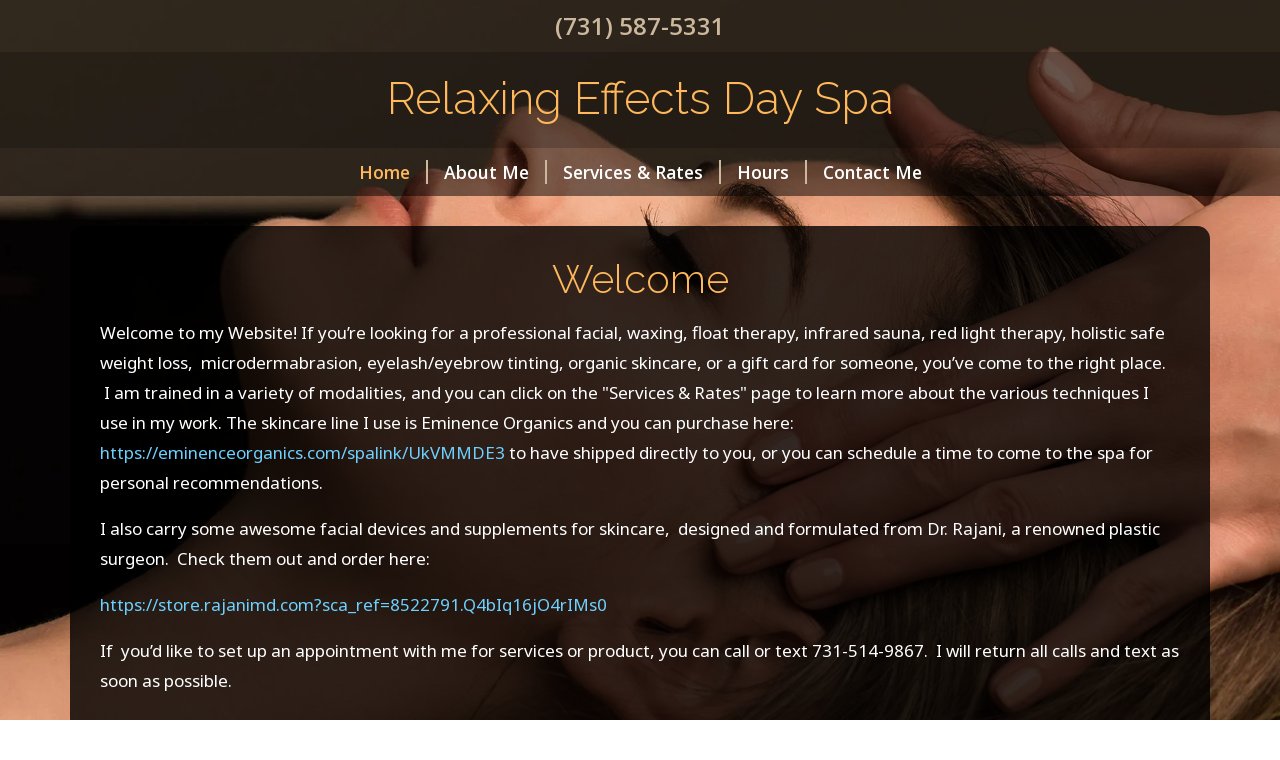

--- FILE ---
content_type: text/css; charset=UTF-8
request_url: https://www.relaxingeffectsdayspa.com/CustomCss/21896
body_size: 800
content:
#app, #app p {
   font-family: 'Noto Sans', Helvetica, Arial, sans-serif
}
#app, #app p {
   font-size: 17px
}
.nav-link {
   font-family: "Open Sans";   font-weight: 600
}
#footer, .btn, .heading-phone {
   font-family: "Open Sans";   font-weight: 600
}
.heading-social-icon-inner {
   font-family: "Open Sans";   font-size: 1rem;}
#footer-cp .standard-link {
   font-weight: 400;}
h1, h2, h3, h4, h5, h6, legend, .rates, .heading-subpage, #heading-title {
   font-family: Raleway, Georgia, serif;
   font-weight: 300;
   text-transform: none;
}
#heading-subtitle {
   font-family: Raleway, Georgia, serif;
   font-weight: 400;
}
@media (min-width: 1400px) {.container, .container-lg, .container-md, .container-sm, .container-xl, .container-xxl {max-width: 1170px;}}
/* end */